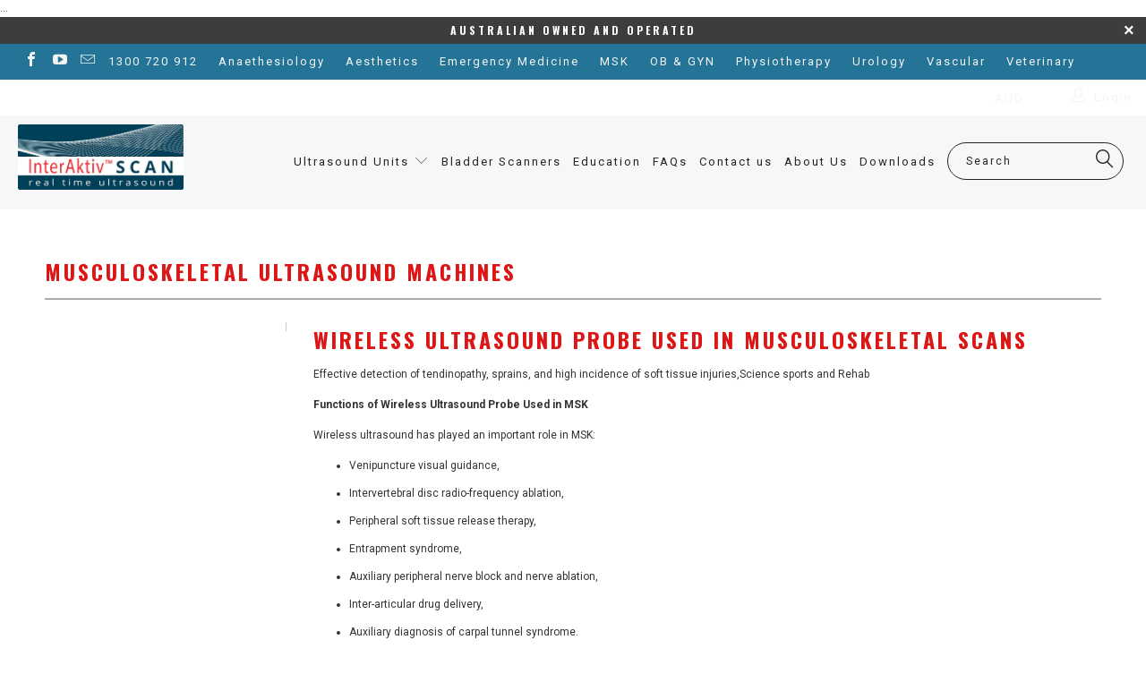

--- FILE ---
content_type: text/html; charset=utf-8
request_url: https://realtimeultrasound.com.au/collections/musculoskeletal-ultrasound-machines
body_size: 15388
content:


 <!DOCTYPE html> <!--[if lt IE 7 ]> <html class="ie ie6" lang="en"> <![endif]--> <!--[if IE 7 ]> <html class="ie ie7" lang="en"> <![endif]--> <!--[if IE 8 ]> <html class="ie ie8" lang="en"> <![endif]--> <!--[if IE 9 ]> <html class="ie ie9" lang="en"> <![endif]--> <!--[if (gte IE 10)|!(IE)]> <!--> <html lang="en"> <!-- <![endif]--> <head> <!-- If there are two or more <title>, delete all but one and change it as below --> <!-- Or if there are none or one, add/change it to this --> <head> <!-- Google Tag Manager --> <script>(function(w,d,s,l,i){w[l]=w[l]||[];w[l].push({'gtm.start':
new Date().getTime(),event:'gtm.js'});var f=d.getElementsByTagName(s)[0],
j=d.createElement(s),dl=l!='dataLayer'?'&l='+l:'';j.async=true;j.src=
'https://www.googletagmanager.com/gtm.js?id='+i+dl;f.parentNode.insertBefore(j,f);
})(window,document,'script','dataLayer','GTM-PZXV4HX');</script> <!-- End Google Tag Manager --> <!-- Global site tag (gtag.js) - Google Ads: 954828353 --> <script async src="https://www.googletagmanager.com/gtag/js?id=AW-954828353"></script> <script>
  window.dataLayer = window.dataLayer || [];
  function gtag(){dataLayer.push(arguments);}
  gtag('js', new Date());

  gtag('config', 'AW-954828353');</script> <title>Musculoskeletal Ultrasound Machines | Real Time Ultrasound</title>
        ...<meta property="og:image" content="https://cdn.shopify.com/s/files/1/2161/5097/collections/C10TX_2.jpg?v=1684383703" />
<meta property="og:image:secure_url" content="https://cdn.shopify.com/s/files/1/2161/5097/collections/C10TX_2.jpg?v=1684383703" />
<meta property="og:image:width" content="1000" />
<meta property="og:image:height" content="1000" />
<meta property="og:image:alt" content="Hand held ultrasound machines for musculoskeletal scanning" />
<link href="https://monorail-edge.shopifysvc.com" rel="dns-prefetch">
<script>(function(){if ("sendBeacon" in navigator && "performance" in window) {try {var session_token_from_headers = performance.getEntriesByType('navigation')[0].serverTiming.find(x => x.name == '_s').description;} catch {var session_token_from_headers = undefined;}var session_cookie_matches = document.cookie.match(/_shopify_s=([^;]*)/);var session_token_from_cookie = session_cookie_matches && session_cookie_matches.length === 2 ? session_cookie_matches[1] : "";var session_token = session_token_from_headers || session_token_from_cookie || "";function handle_abandonment_event(e) {var entries = performance.getEntries().filter(function(entry) {return /monorail-edge.shopifysvc.com/.test(entry.name);});if (!window.abandonment_tracked && entries.length === 0) {window.abandonment_tracked = true;var currentMs = Date.now();var navigation_start = performance.timing.navigationStart;var payload = {shop_id: 21615097,url: window.location.href,navigation_start,duration: currentMs - navigation_start,session_token,page_type: "collection"};window.navigator.sendBeacon("https://monorail-edge.shopifysvc.com/v1/produce", JSON.stringify({schema_id: "online_store_buyer_site_abandonment/1.1",payload: payload,metadata: {event_created_at_ms: currentMs,event_sent_at_ms: currentMs}}));}}window.addEventListener('pagehide', handle_abandonment_event);}}());</script>
<script id="web-pixels-manager-setup">(function e(e,d,r,n,o){if(void 0===o&&(o={}),!Boolean(null===(a=null===(i=window.Shopify)||void 0===i?void 0:i.analytics)||void 0===a?void 0:a.replayQueue)){var i,a;window.Shopify=window.Shopify||{};var t=window.Shopify;t.analytics=t.analytics||{};var s=t.analytics;s.replayQueue=[],s.publish=function(e,d,r){return s.replayQueue.push([e,d,r]),!0};try{self.performance.mark("wpm:start")}catch(e){}var l=function(){var e={modern:/Edge?\/(1{2}[4-9]|1[2-9]\d|[2-9]\d{2}|\d{4,})\.\d+(\.\d+|)|Firefox\/(1{2}[4-9]|1[2-9]\d|[2-9]\d{2}|\d{4,})\.\d+(\.\d+|)|Chrom(ium|e)\/(9{2}|\d{3,})\.\d+(\.\d+|)|(Maci|X1{2}).+ Version\/(15\.\d+|(1[6-9]|[2-9]\d|\d{3,})\.\d+)([,.]\d+|)( \(\w+\)|)( Mobile\/\w+|) Safari\/|Chrome.+OPR\/(9{2}|\d{3,})\.\d+\.\d+|(CPU[ +]OS|iPhone[ +]OS|CPU[ +]iPhone|CPU IPhone OS|CPU iPad OS)[ +]+(15[._]\d+|(1[6-9]|[2-9]\d|\d{3,})[._]\d+)([._]\d+|)|Android:?[ /-](13[3-9]|1[4-9]\d|[2-9]\d{2}|\d{4,})(\.\d+|)(\.\d+|)|Android.+Firefox\/(13[5-9]|1[4-9]\d|[2-9]\d{2}|\d{4,})\.\d+(\.\d+|)|Android.+Chrom(ium|e)\/(13[3-9]|1[4-9]\d|[2-9]\d{2}|\d{4,})\.\d+(\.\d+|)|SamsungBrowser\/([2-9]\d|\d{3,})\.\d+/,legacy:/Edge?\/(1[6-9]|[2-9]\d|\d{3,})\.\d+(\.\d+|)|Firefox\/(5[4-9]|[6-9]\d|\d{3,})\.\d+(\.\d+|)|Chrom(ium|e)\/(5[1-9]|[6-9]\d|\d{3,})\.\d+(\.\d+|)([\d.]+$|.*Safari\/(?![\d.]+ Edge\/[\d.]+$))|(Maci|X1{2}).+ Version\/(10\.\d+|(1[1-9]|[2-9]\d|\d{3,})\.\d+)([,.]\d+|)( \(\w+\)|)( Mobile\/\w+|) Safari\/|Chrome.+OPR\/(3[89]|[4-9]\d|\d{3,})\.\d+\.\d+|(CPU[ +]OS|iPhone[ +]OS|CPU[ +]iPhone|CPU IPhone OS|CPU iPad OS)[ +]+(10[._]\d+|(1[1-9]|[2-9]\d|\d{3,})[._]\d+)([._]\d+|)|Android:?[ /-](13[3-9]|1[4-9]\d|[2-9]\d{2}|\d{4,})(\.\d+|)(\.\d+|)|Mobile Safari.+OPR\/([89]\d|\d{3,})\.\d+\.\d+|Android.+Firefox\/(13[5-9]|1[4-9]\d|[2-9]\d{2}|\d{4,})\.\d+(\.\d+|)|Android.+Chrom(ium|e)\/(13[3-9]|1[4-9]\d|[2-9]\d{2}|\d{4,})\.\d+(\.\d+|)|Android.+(UC? ?Browser|UCWEB|U3)[ /]?(15\.([5-9]|\d{2,})|(1[6-9]|[2-9]\d|\d{3,})\.\d+)\.\d+|SamsungBrowser\/(5\.\d+|([6-9]|\d{2,})\.\d+)|Android.+MQ{2}Browser\/(14(\.(9|\d{2,})|)|(1[5-9]|[2-9]\d|\d{3,})(\.\d+|))(\.\d+|)|K[Aa][Ii]OS\/(3\.\d+|([4-9]|\d{2,})\.\d+)(\.\d+|)/},d=e.modern,r=e.legacy,n=navigator.userAgent;return n.match(d)?"modern":n.match(r)?"legacy":"unknown"}(),u="modern"===l?"modern":"legacy",c=(null!=n?n:{modern:"",legacy:""})[u],f=function(e){return[e.baseUrl,"/wpm","/b",e.hashVersion,"modern"===e.buildTarget?"m":"l",".js"].join("")}({baseUrl:d,hashVersion:r,buildTarget:u}),m=function(e){var d=e.version,r=e.bundleTarget,n=e.surface,o=e.pageUrl,i=e.monorailEndpoint;return{emit:function(e){var a=e.status,t=e.errorMsg,s=(new Date).getTime(),l=JSON.stringify({metadata:{event_sent_at_ms:s},events:[{schema_id:"web_pixels_manager_load/3.1",payload:{version:d,bundle_target:r,page_url:o,status:a,surface:n,error_msg:t},metadata:{event_created_at_ms:s}}]});if(!i)return console&&console.warn&&console.warn("[Web Pixels Manager] No Monorail endpoint provided, skipping logging."),!1;try{return self.navigator.sendBeacon.bind(self.navigator)(i,l)}catch(e){}var u=new XMLHttpRequest;try{return u.open("POST",i,!0),u.setRequestHeader("Content-Type","text/plain"),u.send(l),!0}catch(e){return console&&console.warn&&console.warn("[Web Pixels Manager] Got an unhandled error while logging to Monorail."),!1}}}}({version:r,bundleTarget:l,surface:e.surface,pageUrl:self.location.href,monorailEndpoint:e.monorailEndpoint});try{o.browserTarget=l,function(e){var d=e.src,r=e.async,n=void 0===r||r,o=e.onload,i=e.onerror,a=e.sri,t=e.scriptDataAttributes,s=void 0===t?{}:t,l=document.createElement("script"),u=document.querySelector("head"),c=document.querySelector("body");if(l.async=n,l.src=d,a&&(l.integrity=a,l.crossOrigin="anonymous"),s)for(var f in s)if(Object.prototype.hasOwnProperty.call(s,f))try{l.dataset[f]=s[f]}catch(e){}if(o&&l.addEventListener("load",o),i&&l.addEventListener("error",i),u)u.appendChild(l);else{if(!c)throw new Error("Did not find a head or body element to append the script");c.appendChild(l)}}({src:f,async:!0,onload:function(){if(!function(){var e,d;return Boolean(null===(d=null===(e=window.Shopify)||void 0===e?void 0:e.analytics)||void 0===d?void 0:d.initialized)}()){var d=window.webPixelsManager.init(e)||void 0;if(d){var r=window.Shopify.analytics;r.replayQueue.forEach((function(e){var r=e[0],n=e[1],o=e[2];d.publishCustomEvent(r,n,o)})),r.replayQueue=[],r.publish=d.publishCustomEvent,r.visitor=d.visitor,r.initialized=!0}}},onerror:function(){return m.emit({status:"failed",errorMsg:"".concat(f," has failed to load")})},sri:function(e){var d=/^sha384-[A-Za-z0-9+/=]+$/;return"string"==typeof e&&d.test(e)}(c)?c:"",scriptDataAttributes:o}),m.emit({status:"loading"})}catch(e){m.emit({status:"failed",errorMsg:(null==e?void 0:e.message)||"Unknown error"})}}})({shopId: 21615097,storefrontBaseUrl: "https://realtimeultrasound.com.au",extensionsBaseUrl: "https://extensions.shopifycdn.com/cdn/shopifycloud/web-pixels-manager",monorailEndpoint: "https://monorail-edge.shopifysvc.com/unstable/produce_batch",surface: "storefront-renderer",enabledBetaFlags: ["2dca8a86"],webPixelsConfigList: [{"id":"497319987","configuration":"{\"config\":\"{\\\"pixel_id\\\":\\\"G-HNP0KQSBDP\\\",\\\"gtag_events\\\":[{\\\"type\\\":\\\"begin_checkout\\\",\\\"action_label\\\":\\\"G-HNP0KQSBDP\\\"},{\\\"type\\\":\\\"search\\\",\\\"action_label\\\":\\\"G-HNP0KQSBDP\\\"},{\\\"type\\\":\\\"view_item\\\",\\\"action_label\\\":\\\"G-HNP0KQSBDP\\\"},{\\\"type\\\":\\\"purchase\\\",\\\"action_label\\\":\\\"G-HNP0KQSBDP\\\"},{\\\"type\\\":\\\"page_view\\\",\\\"action_label\\\":\\\"G-HNP0KQSBDP\\\"},{\\\"type\\\":\\\"add_payment_info\\\",\\\"action_label\\\":\\\"G-HNP0KQSBDP\\\"},{\\\"type\\\":\\\"add_to_cart\\\",\\\"action_label\\\":\\\"G-HNP0KQSBDP\\\"}],\\\"enable_monitoring_mode\\\":false}\"}","eventPayloadVersion":"v1","runtimeContext":"OPEN","scriptVersion":"b2a88bafab3e21179ed38636efcd8a93","type":"APP","apiClientId":1780363,"privacyPurposes":[],"dataSharingAdjustments":{"protectedCustomerApprovalScopes":["read_customer_address","read_customer_email","read_customer_name","read_customer_personal_data","read_customer_phone"]}},{"id":"72122419","eventPayloadVersion":"v1","runtimeContext":"LAX","scriptVersion":"1","type":"CUSTOM","privacyPurposes":["ANALYTICS"],"name":"Google Analytics tag (migrated)"},{"id":"shopify-app-pixel","configuration":"{}","eventPayloadVersion":"v1","runtimeContext":"STRICT","scriptVersion":"0450","apiClientId":"shopify-pixel","type":"APP","privacyPurposes":["ANALYTICS","MARKETING"]},{"id":"shopify-custom-pixel","eventPayloadVersion":"v1","runtimeContext":"LAX","scriptVersion":"0450","apiClientId":"shopify-pixel","type":"CUSTOM","privacyPurposes":["ANALYTICS","MARKETING"]}],isMerchantRequest: false,initData: {"shop":{"name":"Real Time Ultrasound","paymentSettings":{"currencyCode":"AUD"},"myshopifyDomain":"realtimeultrasound.myshopify.com","countryCode":"AU","storefrontUrl":"https:\/\/realtimeultrasound.com.au"},"customer":null,"cart":null,"checkout":null,"productVariants":[],"purchasingCompany":null},},"https://realtimeultrasound.com.au/cdn","fcfee988w5aeb613cpc8e4bc33m6693e112",{"modern":"","legacy":""},{"shopId":"21615097","storefrontBaseUrl":"https:\/\/realtimeultrasound.com.au","extensionBaseUrl":"https:\/\/extensions.shopifycdn.com\/cdn\/shopifycloud\/web-pixels-manager","surface":"storefront-renderer","enabledBetaFlags":"[\"2dca8a86\"]","isMerchantRequest":"false","hashVersion":"fcfee988w5aeb613cpc8e4bc33m6693e112","publish":"custom","events":"[[\"page_viewed\",{}],[\"collection_viewed\",{\"collection\":{\"id\":\"436018773\",\"title\":\"Musculoskeletal Ultrasound Machines\",\"productVariants\":[]}}]]"});</script><script>
  window.ShopifyAnalytics = window.ShopifyAnalytics || {};
  window.ShopifyAnalytics.meta = window.ShopifyAnalytics.meta || {};
  window.ShopifyAnalytics.meta.currency = 'AUD';
  var meta = {"products":[],"page":{"pageType":"collection","resourceType":"collection","resourceId":436018773,"requestId":"ba8999d4-e8c4-4e75-a313-68305a29424a-1769296336"}};
  for (var attr in meta) {
    window.ShopifyAnalytics.meta[attr] = meta[attr];
  }
</script>
<script class="analytics">
  (function () {
    var customDocumentWrite = function(content) {
      var jquery = null;

      if (window.jQuery) {
        jquery = window.jQuery;
      } else if (window.Checkout && window.Checkout.$) {
        jquery = window.Checkout.$;
      }

      if (jquery) {
        jquery('body').append(content);
      }
    };

    var hasLoggedConversion = function(token) {
      if (token) {
        return document.cookie.indexOf('loggedConversion=' + token) !== -1;
      }
      return false;
    }

    var setCookieIfConversion = function(token) {
      if (token) {
        var twoMonthsFromNow = new Date(Date.now());
        twoMonthsFromNow.setMonth(twoMonthsFromNow.getMonth() + 2);

        document.cookie = 'loggedConversion=' + token + '; expires=' + twoMonthsFromNow;
      }
    }

    var trekkie = window.ShopifyAnalytics.lib = window.trekkie = window.trekkie || [];
    if (trekkie.integrations) {
      return;
    }
    trekkie.methods = [
      'identify',
      'page',
      'ready',
      'track',
      'trackForm',
      'trackLink'
    ];
    trekkie.factory = function(method) {
      return function() {
        var args = Array.prototype.slice.call(arguments);
        args.unshift(method);
        trekkie.push(args);
        return trekkie;
      };
    };
    for (var i = 0; i < trekkie.methods.length; i++) {
      var key = trekkie.methods[i];
      trekkie[key] = trekkie.factory(key);
    }
    trekkie.load = function(config) {
      trekkie.config = config || {};
      trekkie.config.initialDocumentCookie = document.cookie;
      var first = document.getElementsByTagName('script')[0];
      var script = document.createElement('script');
      script.type = 'text/javascript';
      script.onerror = function(e) {
        var scriptFallback = document.createElement('script');
        scriptFallback.type = 'text/javascript';
        scriptFallback.onerror = function(error) {
                var Monorail = {
      produce: function produce(monorailDomain, schemaId, payload) {
        var currentMs = new Date().getTime();
        var event = {
          schema_id: schemaId,
          payload: payload,
          metadata: {
            event_created_at_ms: currentMs,
            event_sent_at_ms: currentMs
          }
        };
        return Monorail.sendRequest("https://" + monorailDomain + "/v1/produce", JSON.stringify(event));
      },
      sendRequest: function sendRequest(endpointUrl, payload) {
        // Try the sendBeacon API
        if (window && window.navigator && typeof window.navigator.sendBeacon === 'function' && typeof window.Blob === 'function' && !Monorail.isIos12()) {
          var blobData = new window.Blob([payload], {
            type: 'text/plain'
          });

          if (window.navigator.sendBeacon(endpointUrl, blobData)) {
            return true;
          } // sendBeacon was not successful

        } // XHR beacon

        var xhr = new XMLHttpRequest();

        try {
          xhr.open('POST', endpointUrl);
          xhr.setRequestHeader('Content-Type', 'text/plain');
          xhr.send(payload);
        } catch (e) {
          console.log(e);
        }

        return false;
      },
      isIos12: function isIos12() {
        return window.navigator.userAgent.lastIndexOf('iPhone; CPU iPhone OS 12_') !== -1 || window.navigator.userAgent.lastIndexOf('iPad; CPU OS 12_') !== -1;
      }
    };
    Monorail.produce('monorail-edge.shopifysvc.com',
      'trekkie_storefront_load_errors/1.1',
      {shop_id: 21615097,
      theme_id: 179598613,
      app_name: "storefront",
      context_url: window.location.href,
      source_url: "//realtimeultrasound.com.au/cdn/s/trekkie.storefront.8d95595f799fbf7e1d32231b9a28fd43b70c67d3.min.js"});

        };
        scriptFallback.async = true;
        scriptFallback.src = '//realtimeultrasound.com.au/cdn/s/trekkie.storefront.8d95595f799fbf7e1d32231b9a28fd43b70c67d3.min.js';
        first.parentNode.insertBefore(scriptFallback, first);
      };
      script.async = true;
      script.src = '//realtimeultrasound.com.au/cdn/s/trekkie.storefront.8d95595f799fbf7e1d32231b9a28fd43b70c67d3.min.js';
      first.parentNode.insertBefore(script, first);
    };
    trekkie.load(
      {"Trekkie":{"appName":"storefront","development":false,"defaultAttributes":{"shopId":21615097,"isMerchantRequest":null,"themeId":179598613,"themeCityHash":"10712826242895825319","contentLanguage":"en","currency":"AUD","eventMetadataId":"ec1a9d07-f903-48dd-9cd2-a77fb89c0c85"},"isServerSideCookieWritingEnabled":true,"monorailRegion":"shop_domain","enabledBetaFlags":["65f19447"]},"Session Attribution":{},"S2S":{"facebookCapiEnabled":false,"source":"trekkie-storefront-renderer","apiClientId":580111}}
    );

    var loaded = false;
    trekkie.ready(function() {
      if (loaded) return;
      loaded = true;

      window.ShopifyAnalytics.lib = window.trekkie;

      var originalDocumentWrite = document.write;
      document.write = customDocumentWrite;
      try { window.ShopifyAnalytics.merchantGoogleAnalytics.call(this); } catch(error) {};
      document.write = originalDocumentWrite;

      window.ShopifyAnalytics.lib.page(null,{"pageType":"collection","resourceType":"collection","resourceId":436018773,"requestId":"ba8999d4-e8c4-4e75-a313-68305a29424a-1769296336","shopifyEmitted":true});

      var match = window.location.pathname.match(/checkouts\/(.+)\/(thank_you|post_purchase)/)
      var token = match? match[1]: undefined;
      if (!hasLoggedConversion(token)) {
        setCookieIfConversion(token);
        window.ShopifyAnalytics.lib.track("Viewed Product Category",{"currency":"AUD","category":"Collection: musculoskeletal-ultrasound-machines","collectionName":"musculoskeletal-ultrasound-machines","collectionId":436018773,"nonInteraction":true},undefined,undefined,{"shopifyEmitted":true});
      }
    });


        var eventsListenerScript = document.createElement('script');
        eventsListenerScript.async = true;
        eventsListenerScript.src = "//realtimeultrasound.com.au/cdn/shopifycloud/storefront/assets/shop_events_listener-3da45d37.js";
        document.getElementsByTagName('head')[0].appendChild(eventsListenerScript);

})();</script>
  <script>
  if (!window.ga || (window.ga && typeof window.ga !== 'function')) {
    window.ga = function ga() {
      (window.ga.q = window.ga.q || []).push(arguments);
      if (window.Shopify && window.Shopify.analytics && typeof window.Shopify.analytics.publish === 'function') {
        window.Shopify.analytics.publish("ga_stub_called", {}, {sendTo: "google_osp_migration"});
      }
      console.error("Shopify's Google Analytics stub called with:", Array.from(arguments), "\nSee https://help.shopify.com/manual/promoting-marketing/pixels/pixel-migration#google for more information.");
    };
    if (window.Shopify && window.Shopify.analytics && typeof window.Shopify.analytics.publish === 'function') {
      window.Shopify.analytics.publish("ga_stub_initialized", {}, {sendTo: "google_osp_migration"});
    }
  }
</script>
<script
  defer
  src="https://realtimeultrasound.com.au/cdn/shopifycloud/perf-kit/shopify-perf-kit-3.0.4.min.js"
  data-application="storefront-renderer"
  data-shop-id="21615097"
  data-render-region="gcp-us-east1"
  data-page-type="collection"
  data-theme-instance-id="179598613"
  data-theme-name=""
  data-theme-version=""
  data-monorail-region="shop_domain"
  data-resource-timing-sampling-rate="10"
  data-shs="true"
  data-shs-beacon="true"
  data-shs-export-with-fetch="true"
  data-shs-logs-sample-rate="1"
  data-shs-beacon-endpoint="https://realtimeultrasound.com.au/api/collect"
></script>
</head> <!-- Don't include the head tags, the comments or the dots (...) --> <meta charset="utf-8"> <meta http-equiv="cleartype" content="on"> <meta name="robots" content="index,follow"> <meta name="google-site-verification" content="0y6O3ImcOWM9oj9BvxvWp4ubJKh-drK4fwOgE6-wqug" /> <!-- Custom Fonts --> <link href="//fonts.googleapis.com/css?family=.|Oswald:light,normal,bold|Oswald:light,normal,bold|Roboto:light,normal,bold|Roboto:light,normal,bold|Roboto:light,normal,bold" rel="stylesheet" type="text/css" /> <!-- Stylesheets for Turbo 1.1.1 --> <link href="//realtimeultrasound.com.au/cdn/shop/t/4/assets/styles.scss.css?v=148519901072022097651723169837" rel="stylesheet" type="text/css" media="all" /> <title>Musculoskeletal Ultrasound Machines - Real Time Ultrasound</title> <meta name="description" content="Wireless Ultrasound Probe Used in Musculoskeletal Scans Effective detection of tendinopathy, sprains, and high incidence of soft tissue injuries,Science sports and Rehab Functions of Wireless Ultrasound Probe Used in MSK Wireless ultrasound has played an important role in MSK: Venipuncture visual guidance, Intervertebr" /> <meta name="author" content="Real Time Ultrasound"> <meta property="og:url" content="https://realtimeultrasound.com.au/collections/musculoskeletal-ultrasound-machines"> <meta property="og:site_name" content="Real Time Ultrasound"> <meta property="og:type" content="product.group"> <meta property="og:title" content="Musculoskeletal Ultrasound Machines"> <meta property="og:description" content="Wireless Ultrasound Probe Used in Musculoskeletal Scans Effective detection of tendinopathy, sprains, and high incidence of soft tissue injuries,Science sports and Rehab Functions of Wireless Ultrasound Probe Used in MSK Wireless ultrasound has played an important role in MSK: Venipuncture visual guidance, Intervertebr"> <meta name="twitter:card" content="summary"> <!-- Mobile Specific Metas --> <meta name="HandheldFriendly" content="True"> <meta name="MobileOptimized" content="320"> <meta name="viewport" content="width=device-width,initial-scale=1"> <meta name="theme-color" content="#ffffff"> <!-- echic added meta tag code --> <meta name="google-site-verification" content="WGJWjeeARf0MyfSXCxzUsTQkpKKH514TtUEysoBZoxw" /> <link rel="shortcut icon" type="image/x-icon" href="//realtimeultrasound.com.au/cdn/shop/t/4/assets/favicon.png?v=161643429408858738721501720308"> <link rel="canonical" href="https://realtimeultrasound.com.au/collections/musculoskeletal-ultrasound-machines" /> <script>window.performance && window.performance.mark && window.performance.mark('shopify.content_for_header.start');</script> <meta id="shopify-digital-wallet" name="shopify-digital-wallet" content="/21615097/digital_wallets/dialog"> <meta name="shopify-checkout-api-token" content="3331ab1366b80373d3c869c2a97a6875"> <link rel="alternate" type="application/atom+xml" title="Feed" href="/collections/musculoskeletal-ultrasound-machines.atom" /> <link rel="alternate" type="application/json+oembed" href="https://realtimeultrasound.com.au/collections/musculoskeletal-ultrasound-machines.oembed"> <script async="async" src="/checkouts/internal/preloads.js?locale=en-AU"></script> <link rel="preconnect" href="https://shop.app" crossorigin="anonymous"> <script async="async" src="https://shop.app/checkouts/internal/preloads.js?locale=en-AU&shop_id=21615097" crossorigin="anonymous"></script> <script id="apple-pay-shop-capabilities" type="application/json">{"shopId":21615097,"countryCode":"AU","currencyCode":"AUD","merchantCapabilities":["supports3DS"],"merchantId":"gid:\/\/shopify\/Shop\/21615097","merchantName":"Real Time Ultrasound","requiredBillingContactFields":["postalAddress","email","phone"],"requiredShippingContactFields":["postalAddress","email","phone"],"shippingType":"shipping","supportedNetworks":["visa","masterCard","amex","jcb"],"total":{"type":"pending","label":"Real Time Ultrasound","amount":"1.00"},"shopifyPaymentsEnabled":true,"supportsSubscriptions":true}</script> <script id="shopify-features" type="application/json">{"accessToken":"3331ab1366b80373d3c869c2a97a6875","betas":["rich-media-storefront-analytics"],"domain":"realtimeultrasound.com.au","predictiveSearch":true,"shopId":21615097,"locale":"en"}</script> <script>var Shopify = Shopify || {};
Shopify.shop = "realtimeultrasound.myshopify.com";
Shopify.locale = "en";
Shopify.currency = {"active":"AUD","rate":"1.0"};
Shopify.country = "AU";
Shopify.theme = {"name":"eChic Real Time Interaktiv Turbo 18July2017 PROD","id":179598613,"schema_name":null,"schema_version":null,"theme_store_id":null,"role":"main"};
Shopify.theme.handle = "null";
Shopify.theme.style = {"id":null,"handle":null};
Shopify.cdnHost = "realtimeultrasound.com.au/cdn";
Shopify.routes = Shopify.routes || {};
Shopify.routes.root = "/";</script> <script type="module">!function(o){(o.Shopify=o.Shopify||{}).modules=!0}(window);</script> <script>!function(o){function n(){var o=[];function n(){o.push(Array.prototype.slice.apply(arguments))}return n.q=o,n}var t=o.Shopify=o.Shopify||{};t.loadFeatures=n(),t.autoloadFeatures=n()}(window);</script> <script>
  window.ShopifyPay = window.ShopifyPay || {};
  window.ShopifyPay.apiHost = "shop.app\/pay";
  window.ShopifyPay.redirectState = null;</script> <script id="shop-js-analytics" type="application/json">{"pageType":"collection"}</script> <script defer="defer" async type="module" src="//realtimeultrasound.com.au/cdn/shopifycloud/shop-js/modules/v2/client.init-shop-cart-sync_BT-GjEfc.en.esm.js"></script> <script defer="defer" async type="module" src="//realtimeultrasound.com.au/cdn/shopifycloud/shop-js/modules/v2/chunk.common_D58fp_Oc.esm.js"></script> <script defer="defer" async type="module" src="//realtimeultrasound.com.au/cdn/shopifycloud/shop-js/modules/v2/chunk.modal_xMitdFEc.esm.js"></script> <script type="module">
  await import("//realtimeultrasound.com.au/cdn/shopifycloud/shop-js/modules/v2/client.init-shop-cart-sync_BT-GjEfc.en.esm.js");
await import("//realtimeultrasound.com.au/cdn/shopifycloud/shop-js/modules/v2/chunk.common_D58fp_Oc.esm.js");
await import("//realtimeultrasound.com.au/cdn/shopifycloud/shop-js/modules/v2/chunk.modal_xMitdFEc.esm.js");

  window.Shopify.SignInWithShop?.initShopCartSync?.({"fedCMEnabled":true,"windoidEnabled":true});</script> <script>
  window.Shopify = window.Shopify || {};
  if (!window.Shopify.featureAssets) window.Shopify.featureAssets = {};
  window.Shopify.featureAssets['shop-js'] = {"shop-cart-sync":["modules/v2/client.shop-cart-sync_DZOKe7Ll.en.esm.js","modules/v2/chunk.common_D58fp_Oc.esm.js","modules/v2/chunk.modal_xMitdFEc.esm.js"],"init-fed-cm":["modules/v2/client.init-fed-cm_B6oLuCjv.en.esm.js","modules/v2/chunk.common_D58fp_Oc.esm.js","modules/v2/chunk.modal_xMitdFEc.esm.js"],"shop-cash-offers":["modules/v2/client.shop-cash-offers_D2sdYoxE.en.esm.js","modules/v2/chunk.common_D58fp_Oc.esm.js","modules/v2/chunk.modal_xMitdFEc.esm.js"],"shop-login-button":["modules/v2/client.shop-login-button_QeVjl5Y3.en.esm.js","modules/v2/chunk.common_D58fp_Oc.esm.js","modules/v2/chunk.modal_xMitdFEc.esm.js"],"pay-button":["modules/v2/client.pay-button_DXTOsIq6.en.esm.js","modules/v2/chunk.common_D58fp_Oc.esm.js","modules/v2/chunk.modal_xMitdFEc.esm.js"],"shop-button":["modules/v2/client.shop-button_DQZHx9pm.en.esm.js","modules/v2/chunk.common_D58fp_Oc.esm.js","modules/v2/chunk.modal_xMitdFEc.esm.js"],"avatar":["modules/v2/client.avatar_BTnouDA3.en.esm.js"],"init-windoid":["modules/v2/client.init-windoid_CR1B-cfM.en.esm.js","modules/v2/chunk.common_D58fp_Oc.esm.js","modules/v2/chunk.modal_xMitdFEc.esm.js"],"init-shop-for-new-customer-accounts":["modules/v2/client.init-shop-for-new-customer-accounts_C_vY_xzh.en.esm.js","modules/v2/client.shop-login-button_QeVjl5Y3.en.esm.js","modules/v2/chunk.common_D58fp_Oc.esm.js","modules/v2/chunk.modal_xMitdFEc.esm.js"],"init-shop-email-lookup-coordinator":["modules/v2/client.init-shop-email-lookup-coordinator_BI7n9ZSv.en.esm.js","modules/v2/chunk.common_D58fp_Oc.esm.js","modules/v2/chunk.modal_xMitdFEc.esm.js"],"init-shop-cart-sync":["modules/v2/client.init-shop-cart-sync_BT-GjEfc.en.esm.js","modules/v2/chunk.common_D58fp_Oc.esm.js","modules/v2/chunk.modal_xMitdFEc.esm.js"],"shop-toast-manager":["modules/v2/client.shop-toast-manager_DiYdP3xc.en.esm.js","modules/v2/chunk.common_D58fp_Oc.esm.js","modules/v2/chunk.modal_xMitdFEc.esm.js"],"init-customer-accounts":["modules/v2/client.init-customer-accounts_D9ZNqS-Q.en.esm.js","modules/v2/client.shop-login-button_QeVjl5Y3.en.esm.js","modules/v2/chunk.common_D58fp_Oc.esm.js","modules/v2/chunk.modal_xMitdFEc.esm.js"],"init-customer-accounts-sign-up":["modules/v2/client.init-customer-accounts-sign-up_iGw4briv.en.esm.js","modules/v2/client.shop-login-button_QeVjl5Y3.en.esm.js","modules/v2/chunk.common_D58fp_Oc.esm.js","modules/v2/chunk.modal_xMitdFEc.esm.js"],"shop-follow-button":["modules/v2/client.shop-follow-button_CqMgW2wH.en.esm.js","modules/v2/chunk.common_D58fp_Oc.esm.js","modules/v2/chunk.modal_xMitdFEc.esm.js"],"checkout-modal":["modules/v2/client.checkout-modal_xHeaAweL.en.esm.js","modules/v2/chunk.common_D58fp_Oc.esm.js","modules/v2/chunk.modal_xMitdFEc.esm.js"],"shop-login":["modules/v2/client.shop-login_D91U-Q7h.en.esm.js","modules/v2/chunk.common_D58fp_Oc.esm.js","modules/v2/chunk.modal_xMitdFEc.esm.js"],"lead-capture":["modules/v2/client.lead-capture_BJmE1dJe.en.esm.js","modules/v2/chunk.common_D58fp_Oc.esm.js","modules/v2/chunk.modal_xMitdFEc.esm.js"],"payment-terms":["modules/v2/client.payment-terms_Ci9AEqFq.en.esm.js","modules/v2/chunk.common_D58fp_Oc.esm.js","modules/v2/chunk.modal_xMitdFEc.esm.js"]};</script> <script id="__st">var __st={"a":21615097,"offset":39600,"reqid":"ba8999d4-e8c4-4e75-a313-68305a29424a-1769296336","pageurl":"realtimeultrasound.com.au\/collections\/musculoskeletal-ultrasound-machines","u":"20a1069b8cf5","p":"collection","rtyp":"collection","rid":436018773};</script> <script>window.ShopifyPaypalV4VisibilityTracking = true;</script> <script id="captcha-bootstrap">!function(){'use strict';const t='contact',e='account',n='new_comment',o=[[t,t],['blogs',n],['comments',n],[t,'customer']],c=[[e,'customer_login'],[e,'guest_login'],[e,'recover_customer_password'],[e,'create_customer']],r=t=>t.map((([t,e])=>`form[action*='/${t}']:not([data-nocaptcha='true']) input[name='form_type'][value='${e}']`)).join(','),a=t=>()=>t?[...document.querySelectorAll(t)].map((t=>t.form)):[];function s(){const t=[...o],e=r(t);return a(e)}const i='password',u='form_key',d=['recaptcha-v3-token','g-recaptcha-response','h-captcha-response',i],f=()=>{try{return window.sessionStorage}catch{return}},m='__shopify_v',_=t=>t.elements[u];function p(t,e,n=!1){try{const o=window.sessionStorage,c=JSON.parse(o.getItem(e)),{data:r}=function(t){const{data:e,action:n}=t;return t[m]||n?{data:e,action:n}:{data:t,action:n}}(c);for(const[e,n]of Object.entries(r))t.elements[e]&&(t.elements[e].value=n);n&&o.removeItem(e)}catch(o){console.error('form repopulation failed',{error:o})}}const l='form_type',E='cptcha';function T(t){t.dataset[E]=!0}const w=window,h=w.document,L='Shopify',v='ce_forms',y='captcha';let A=!1;((t,e)=>{const n=(g='f06e6c50-85a8-45c8-87d0-21a2b65856fe',I='https://cdn.shopify.com/shopifycloud/storefront-forms-hcaptcha/ce_storefront_forms_captcha_hcaptcha.v1.5.2.iife.js',D={infoText:'Protected by hCaptcha',privacyText:'Privacy',termsText:'Terms'},(t,e,n)=>{const o=w[L][v],c=o.bindForm;if(c)return c(t,g,e,D).then(n);var r;o.q.push([[t,g,e,D],n]),r=I,A||(h.body.append(Object.assign(h.createElement('script'),{id:'captcha-provider',async:!0,src:r})),A=!0)});var g,I,D;w[L]=w[L]||{},w[L][v]=w[L][v]||{},w[L][v].q=[],w[L][y]=w[L][y]||{},w[L][y].protect=function(t,e){n(t,void 0,e),T(t)},Object.freeze(w[L][y]),function(t,e,n,w,h,L){const[v,y,A,g]=function(t,e,n){const i=e?o:[],u=t?c:[],d=[...i,...u],f=r(d),m=r(i),_=r(d.filter((([t,e])=>n.includes(e))));return[a(f),a(m),a(_),s()]}(w,h,L),I=t=>{const e=t.target;return e instanceof HTMLFormElement?e:e&&e.form},D=t=>v().includes(t);t.addEventListener('submit',(t=>{const e=I(t);if(!e)return;const n=D(e)&&!e.dataset.hcaptchaBound&&!e.dataset.recaptchaBound,o=_(e),c=g().includes(e)&&(!o||!o.value);(n||c)&&t.preventDefault(),c&&!n&&(function(t){try{if(!f())return;!function(t){const e=f();if(!e)return;const n=_(t);if(!n)return;const o=n.value;o&&e.removeItem(o)}(t);const e=Array.from(Array(32),(()=>Math.random().toString(36)[2])).join('');!function(t,e){_(t)||t.append(Object.assign(document.createElement('input'),{type:'hidden',name:u})),t.elements[u].value=e}(t,e),function(t,e){const n=f();if(!n)return;const o=[...t.querySelectorAll(`input[type='${i}']`)].map((({name:t})=>t)),c=[...d,...o],r={};for(const[a,s]of new FormData(t).entries())c.includes(a)||(r[a]=s);n.setItem(e,JSON.stringify({[m]:1,action:t.action,data:r}))}(t,e)}catch(e){console.error('failed to persist form',e)}}(e),e.submit())}));const S=(t,e)=>{t&&!t.dataset[E]&&(n(t,e.some((e=>e===t))),T(t))};for(const o of['focusin','change'])t.addEventListener(o,(t=>{const e=I(t);D(e)&&S(e,y())}));const B=e.get('form_key'),M=e.get(l),P=B&&M;t.addEventListener('DOMContentLoaded',(()=>{const t=y();if(P)for(const e of t)e.elements[l].value===M&&p(e,B);[...new Set([...A(),...v().filter((t=>'true'===t.dataset.shopifyCaptcha))])].forEach((e=>S(e,t)))}))}(h,new URLSearchParams(w.location.search),n,t,e,['guest_login'])})(!0,!0)}();</script> <script integrity="sha256-4kQ18oKyAcykRKYeNunJcIwy7WH5gtpwJnB7kiuLZ1E=" data-source-attribution="shopify.loadfeatures" defer="defer" src="//realtimeultrasound.com.au/cdn/shopifycloud/storefront/assets/storefront/load_feature-a0a9edcb.js" crossorigin="anonymous"></script> <script crossorigin="anonymous" defer="defer" src="//realtimeultrasound.com.au/cdn/shopifycloud/storefront/assets/shopify_pay/storefront-65b4c6d7.js?v=20250812"></script> <script data-source-attribution="shopify.dynamic_checkout.dynamic.init">var Shopify=Shopify||{};Shopify.PaymentButton=Shopify.PaymentButton||{isStorefrontPortableWallets:!0,init:function(){window.Shopify.PaymentButton.init=function(){};var t=document.createElement("script");t.src="https://realtimeultrasound.com.au/cdn/shopifycloud/portable-wallets/latest/portable-wallets.en.js",t.type="module",document.head.appendChild(t)}};</script> <script data-source-attribution="shopify.dynamic_checkout.buyer_consent">
  function portableWalletsHideBuyerConsent(e){var t=document.getElementById("shopify-buyer-consent"),n=document.getElementById("shopify-subscription-policy-button");t&&n&&(t.classList.add("hidden"),t.setAttribute("aria-hidden","true"),n.removeEventListener("click",e))}function portableWalletsShowBuyerConsent(e){var t=document.getElementById("shopify-buyer-consent"),n=document.getElementById("shopify-subscription-policy-button");t&&n&&(t.classList.remove("hidden"),t.removeAttribute("aria-hidden"),n.addEventListener("click",e))}window.Shopify?.PaymentButton&&(window.Shopify.PaymentButton.hideBuyerConsent=portableWalletsHideBuyerConsent,window.Shopify.PaymentButton.showBuyerConsent=portableWalletsShowBuyerConsent);</script> <script data-source-attribution="shopify.dynamic_checkout.cart.bootstrap">document.addEventListener("DOMContentLoaded",(function(){function t(){return document.querySelector("shopify-accelerated-checkout-cart, shopify-accelerated-checkout")}if(t())Shopify.PaymentButton.init();else{new MutationObserver((function(e,n){t()&&(Shopify.PaymentButton.init(),n.disconnect())})).observe(document.body,{childList:!0,subtree:!0})}}));</script> <link id="shopify-accelerated-checkout-styles" rel="stylesheet" media="screen" href="https://realtimeultrasound.com.au/cdn/shopifycloud/portable-wallets/latest/accelerated-checkout-backwards-compat.css" crossorigin="anonymous">
<style id="shopify-accelerated-checkout-cart">
        #shopify-buyer-consent {
  margin-top: 1em;
  display: inline-block;
  width: 100%;
}

#shopify-buyer-consent.hidden {
  display: none;
}

#shopify-subscription-policy-button {
  background: none;
  border: none;
  padding: 0;
  text-decoration: underline;
  font-size: inherit;
  cursor: pointer;
}

#shopify-subscription-policy-button::before {
  box-shadow: none;
}

      </style>

 <script>window.performance && window.performance.mark && window.performance.mark('shopify.content_for_header.end');</script> <link href="//realtimeultrasound.com.au/cdn/shop/t/4/assets/jquery.css?v=124044783033957138351500354085" rel="stylesheet" type="text/css" media="all" /> <link rel="stylesheet" href="//code.jquery.com/ui/1.12.1/themes/base/jquery-ui.css"> <!--24/2/2017 eChic added pinterest functionality --> <script type="text/javascript" src="https://assets.pinterest.com/js/pinit.js"
          data-pin-hover="true"      ></script> <!-- 21/3/2017 echic added inclusinon --> <script>
      var lo0 =  window.location.href;

      substring = "https://stickywicky.co.nz/";   
      if (       lo0 == substring    ) 
      {
        window.location.replace("https://stickywicky.com.au/pages/stockists-new-zealand");
      } 

      substring = "https://www.stickywicky.co.nz/";   
      if (       lo0 == substring    ) 
      {
        window.location.replace("https://stickywicky.com.au/pages/stockists-new-zealand");
      } 


      substring = "https://stickywicky.co.za/";   
      if (       lo0 == substring    ) 
      {
        window.location.replace("https://stickywicky.com.au/pages/stockists-south-africa");
      } 

      substring = "https://www.stickywicky.co.za/";   
      if (       lo0 == substring    ) 
      {
        window.location.replace("https://stickywicky.com.au/pages/stockists-south-africa");
      } 


      substring = "https://www.stickywicky.co.uk/";   
      if (       lo0 == substring    ) 
      {
        window.location.replace("https://stickywicky.com.au/pages/stockists-uk");
      } 


      substring = "https://stickywicky.co.uk/";   
      if (       lo0 == substring    ) 
      {
        window.location.replace("https://stickywicky.com.au/pages/stockists-uk");
      } 

      substring = "https://stickywicky.co.in/";   
      if (       lo0 == substring    ) 
      {
        window.location.replace("https://stickywicky.com.au/pages/india");
      } 

      substring = "https://www.stickywicky.co.in/";   
      if (       lo0 == substring    ) 
      {
        window.location.replace("https://stickywicky.com.au/pages/india");
      }</script> <!-- Global site tag (gtag.js) - Google Ads: 954828353 --> <script async src="https://www.googletagmanager.com/gtag/js?id=AW-954828353"></script> <script>
  window.dataLayer = window.dataLayer || [];
  function gtag(){dataLayer.push(arguments);}
  gtag('js', new Date());

  gtag('config', 'AW-954828353');</script> <script>
  window.addEventListener('load', function() {
    if (jQuery('[class="quote"]:contains(get back to you as soon as possible.)').is(':visible') && window.location.pathname == "/pages/contact-us") {
gtag('event', 'conversion', {'send_to': 'AW-954828353/uu8VCLrmgIcBEMGMpscD'});
    }
  })</script></head> <body class="collection"> <!-- Google Tag Manager (noscript) --> <noscript> <iframe src="https://www.googletagmanager.com/ns.html?id=GTM-PZXV4HX"
height="0" width="0" style="display:none;visibility:hidden"></iframe></noscript> <!-- End Google Tag Manager (noscript) --> <div id="header"> <div class="promo_banner">
          Australian Owned and Operated <div class="promo_banner-close"></div></div> <div class="top_bar clearfix"> <a href="#menu" class="mobile_nav dropdown_link" data-dropdown-rel="menu"> <div> <span></span> <span></span> <span></span> <span></span></div> <span class="menu_title">Menu</span></a> <a href="https://realtimeultrasound.com.au" title="Real Time Ultrasound" class="mobile_logo logo"> <img src="//realtimeultrasound.com.au/cdn/shop/t/4/assets/logo.png?v=142329365623898976471501720375" alt="Real Time Ultrasound" /></a> <a href="/search" class="icon-search dropdown_link" title="Search" data-dropdown-rel="search"></a> <div class="cart_container"> <a href="/cart" class="icon-bag mini_cart dropdown_link" title="Cart" data-no-instant> <span class="cart_count">0</span></a></div></div> <div class="dropdown_container center" data-dropdown="search"> <div class="dropdown"> <form action="/search" class="header_search_form"> <span class="icon-search search-submit"></span> <input type="text" name="q" placeholder="Search" autocapitalize="off" autocomplete="off" autocorrect="off" class="search-terms" /></form></div></div> <div class="dropdown_container" data-dropdown="menu"> <div class="dropdown"> <ul class="menu" id="mobile_menu"> <li class="sublink"> <a data-no-instant href="/collections/ultrasound-machines">Ultrasound Units <span class="right icon-down-arrow"></span></a> <ul> <li class="sublink"> <a data-no-instant href="/collections/pocket">Pocket <span class="right icon-down-arrow"></span></a> <ul> <li> <a href="/collections/b-w-pocket-ultrasound">B & W Pocket Ultrasound</a></li> <li> <a href="/collections/colour-ultrasound-portable-hand-held">Colour Pocket Ultrasound</a></li> <li> <a href="/collections/bladder-scanners">Bladder Scanner</a></li></ul></li> <li class="sublink"> <a data-no-instant href="/collections/veterinary-ultrasound-machines">Veterinary <span class="right icon-down-arrow"></span></a> <ul> <li> <a href="/collections/ultrasound-machines-veterinary-domestic-pets">Domestic</a></li> <li> <a href="/collections/ultrasound-machines-farm-animals">Farm</a></li></ul></li> <li> <a href="/collections/accessories">Accessories</a></li></ul></li> <li> <a href="/collections/bladder-scanners">Bladder Scanners</a></li> <li> <a href="/pages/find-a-course">Education</a></li> <li> <a href="/pages/faq">FAQs</a></li> <li> <a href="/pages/contact-us">Contact us</a></li> <li> <a href="/pages/about-us">About Us</a></li> <li> <a href="/pages/downloads">Downloads</a></li> <li> <a href="/collections/regional-anaesthesia-ultrasound-machines">Anaethesiology</a></li> <li> <a href="/collections/aesthetics-ultrasound-units">Aesthetics</a></li> <li> <a href="/collections/e-d">Emergency Medicine</a></li> <li> <a href="/collections/sports-rehab-medicine">MSK</a></li> <li> <a href="/collections/obstetrics-and-gynaecological-ultrasound-machines">OB & GYN</a></li> <li> <a href="/collections/physiotherapy-ultrasound-machines">Physiotherapy</a></li> <li> <a href="/collections/urology">Urology</a></li> <li> <a href="/collections/vascular">Vascular</a></li> <li class="sublink"> <a data-no-instant href="/collections/veterinary-ultrasound-machines">Veterinary <span class="right icon-down-arrow"></span></a> <ul> <li> <a href="/collections/ultrasound-machines-veterinary-domestic-pets">Domestic</a></li> <li> <a href="/collections/ultrasound-machines-farm-animals">Farm</a></li></ul></li> <li> <a href="tel:+1300720912">1300 720 912</a></li> <li data-no-instant> <a href="/account/login" id="customer_login_link">Login</a></li> <li> <select class="currencies" name="currencies" data-default-shop-currency="AUD"> <option value="AUD" selected="selected">AUD</option> <option value="USD">USD</option> <option value="CAD">CAD</option> <option value="GBP">GBP</option> <option value="EUR">EUR</option> <option value="JPY">JPY</option></select></li></ul></div></div></div> <div class=""> <div class="header "> <div class="promo_banner">
            Australian Owned and Operated <div class="promo_banner-close"></div></div> <div class="top_bar clearfix"> <ul class="social_icons"> <li> <a href="https://www.facebook.com/InterAktiv-Health-830152810379831/" title="Real Time Ultrasound on Facebook" rel="me" target="_blank" class="icon-facebook"></a></li> <li> <a href="https://www.youtube.com/channel/UCBoeNkbAVnMzlJ01chi1pVw" title="Real Time Ultrasound on YouTube" rel="me" target="_blank" class="icon-youtube"></a></li> <li> <a href="mailto:info@interaktivhealth.com.au" title="Email Real Time Ultrasound" target="_blank" class="icon-mail"></a></li></ul> <ul class="menu left"> <li> <a href="tel:+1300720912">1300 720 912</a></li> <li> <a href="/collections/regional-anaesthesia-ultrasound-machines">Anaethesiology</a></li> <li> <a href="/collections/aesthetics-ultrasound-units">Aesthetics</a></li> <li> <a href="/collections/e-d">Emergency Medicine</a></li> <li> <a href="/collections/sports-rehab-medicine">MSK</a></li> <li> <a href="/collections/obstetrics-and-gynaecological-ultrasound-machines">OB & GYN</a></li> <li> <a href="/collections/physiotherapy-ultrasound-machines">Physiotherapy</a></li> <li> <a href="/collections/urology">Urology</a></li> <li> <a href="/collections/vascular">Vascular</a></li> <li> <a href="/collections/veterinary-ultrasound-machines">Veterinary</a></li></ul> <div class="cart_container"> <a href="/cart" class="icon-bag mini_cart dropdown_link" data-no-instant> <span class="cart_count">0</span></a> <div class="cart_content animated fadeIn"> <div class="js-empty-cart__message "> <p class="empty_cart">Your Cart is Empty</p></div> <form action="/checkout" method="post" data-money-format=" <span class=money>${{amount}} AUD</span>" data-shop-currency="AUD" data-shop-name="Real Time Ultrasound" class="js-cart_content__form hidden"> <a class="cart_content__continue-shopping secondary_button">
                  Continue Shopping</a> <ul class="cart_items js-cart_items clearfix"></ul> <hr /> <ul> <li class="cart_subtotal js-cart_subtotal"> <span class="right"> <span class=money>$0.00 AUD</span></span> <span>Subtotal</span></li> <li> <input type="submit" class="action_button" value="Go to cart" /></li></ul></form></div></div> <ul class="menu right"> <li> <select class="currencies" name="currencies" data-default-shop-currency="AUD"> <option value="AUD" selected="selected">AUD</option> <option value="USD">USD</option> <option value="CAD">CAD</option> <option value="GBP">GBP</option> <option value="EUR">EUR</option> <option value="JPY">JPY</option></select></li> <li> <a href="/account" class="icon-user" title="My Account "> <span>Login</span></a></li></ul></div> <div class="main_nav_wrapper"> <div class="main_nav clearfix"> <div class="logo left"> <a href="https://realtimeultrasound.com.au" title="Real Time Ultrasound"> <img src="//realtimeultrasound.com.au/cdn/shop/t/4/assets/logo.png?v=142329365623898976471501720375" class="primary_logo" alt="Real Time Ultrasound" /></a></div> <div class="nav"> <ul class="menu align_right"> <li> <a href="/collections/ultrasound-machines" class=" dropdown_link" data-dropdown-rel="ultrasound-units">Ultrasound Units <span class="icon-down-arrow"></span></a></li> <li> <a href="/collections/bladder-scanners" class=" top_link" data-dropdown-rel="bladder-scanners">Bladder Scanners</a></li> <li> <a href="/pages/find-a-course" class=" top_link" data-dropdown-rel="education">Education</a></li> <li> <a href="/pages/faq" class=" top_link" data-dropdown-rel="faqs">FAQs</a></li> <li> <a href="/pages/contact-us" class=" top_link" data-dropdown-rel="contact-us">Contact us</a></li> <li> <a href="/pages/about-us" class=" top_link" data-dropdown-rel="about-us">About Us</a></li> <li> <a href="/pages/downloads" class=" top_link" data-dropdown-rel="downloads">Downloads</a></li> <li class="search_container"> <form action="/search" class="search_form"> <span class="icon-search search-submit"></span> <input type="text" name="q" placeholder="Search" value="" autocapitalize="off" autocomplete="off" autocorrect="off" /></form></li> <li class="search_link"> <a href="/search" class="icon-search dropdown_link" title="Search" data-dropdown-rel="search"></a></li></ul></div> <div class="dropdown_container center" data-dropdown="search"> <div class="dropdown"> <form action="/search" class="header_search_form"> <span class="icon-search search-submit"></span> <input type="text" name="q" placeholder="Search" autocapitalize="off" autocomplete="off" autocorrect="off" class="search-terms" /></form></div></div> <div class="dropdown_container" data-dropdown="ultrasound-units"> <div class="dropdown menu"> <div class="dropdown_content dropdown_narrow"> <div class="dropdown_column"> <ul class="dropdown_title"> <li> <a href="/collections/pocket">Pocket</a></li></ul> <ul> <li> <a href="/collections/b-w-pocket-ultrasound">B & W Pocket Ultrasound</a></li> <li> <a href="/collections/colour-ultrasound-portable-hand-held">Colour Pocket Ultrasound</a></li> <li> <a href="/collections/bladder-scanners">Bladder Scanner</a></li></ul></div> <div class="dropdown_column"> <ul class="dropdown_title"> <li> <a href="/collections/veterinary-ultrasound-machines">Veterinary</a></li></ul> <ul> <li> <a href="/collections/ultrasound-machines-veterinary-domestic-pets">Domestic</a></li> <li> <a href="/collections/ultrasound-machines-farm-animals">Farm</a></li></ul></div> <div class="dropdown_column"> <ul class="dropdown_item"> <li> <a href="/collections/accessories">Accessories</a></li></ul></div></div></div></div></div></div></div></div> <div class="container main content"> <div class="clearfix breadcrumb-collection"></div> <div class="section clearfix"> <div class="eight columns"> <h1>Musculoskeletal Ultrasound Machines</h1></div> <div class="eight columns section_select "></div> <div class="sixteen columns"> <div class="feature_divider"></div></div></div> <div class="sidebar four columns"> <div class="sidebar-wrap"> <div class="sidebar_text"></div></div></div> <div class="twelve columns"> <div class="section clearfix collection_description"> <meta charset="utf-8"> <h1>Wireless Ultrasound Probe Used in Musculoskeletal Scans</h1> <p>Effective detection of tendinopathy, sprains, and high incidence of soft tissue injuries,Science sports and Rehab</p> <p> <strong>Functions of Wireless Ultrasound Probe Used in MSK</strong></p> <p>Wireless ultrasound has played an important role in MSK:</p> <ul> <li>Venipuncture visual guidance,</li> <li>Intervertebral disc radio-frequency ablation,</li> <li>Peripheral soft tissue release therapy,</li> <li>Entrapment syndrome,</li> <li>Auxiliary peripheral nerve block and nerve ablation,</li> <li>Inter-articular drug delivery,</li> <li>Auxiliary diagnosis of carpal tunnel syndrome. </li> <li>Pelvic Floor &amp; Bladder assessment</li> <li>Transversus Abdominis training</li> <li>Perineum</li> <li>Linear Alba seperation</li></ul></div> <div class="section clearfix"> <p class="quote">No products found in this collection</p></div></div></div> <div class="footer"> <div class="container"> <div class="three columns"> <img src="//realtimeultrasound.com.au/cdn/shop/t/4/assets/logo_footer.png?v=177459952737395755951501720383" alt="Real Time Ultrasound" class="footer-logo" /></div> <div class="footer-menu-wrap"> <div class="three columns footer_menu"> <h6>Information <span class="right icon-down-arrow"></span></h6> <ul> <li> <a href="/search">Search</a></li> <li> <a href="/pages/faq">FAQs</a></li> <li> <a href="/pages/shipping-information">Shipping Information</a></li></ul></div> <div class="three columns footer_menu"> <h6>Policies <span class="right icon-down-arrow"></span></h6> <ul> <li> <a href="/pages/terms-conditions">Terms & Conditions</a></li> <li> <a href="/pages/privacy-policy">Privacy Policy</a></li> <li> <a href="/pages/returns-exchanges">Returns & Exchanges</a></li> <li> <a href="/pages/disclaimer">Disclaimer</a></li></ul></div> <div class="three columns footer_menu"> <h6>Blogs & Events <span class="right icon-down-arrow"></span></h6> <ul> <li> <a href="/blogs/news">News</a></li> <li> <a href="/pages/testimonials">Testimonials</a></li></ul></div> <div class="three columns footer_content"> <h6>#InteraktivHealth</h6> <span>come follow us ...</span> <ul class="social_icons"> <li> <a href="https://www.facebook.com/InterAktiv-Health-830152810379831/" title="Real Time Ultrasound on Facebook" rel="me" target="_blank" class="icon-facebook"></a></li> <li> <a href="https://www.youtube.com/channel/UCBoeNkbAVnMzlJ01chi1pVw" title="Real Time Ultrasound on YouTube" rel="me" target="_blank" class="icon-youtube"></a></li> <li> <a href="mailto:info@interaktivhealth.com.au" title="Email Real Time Ultrasound" target="_blank" class="icon-mail"></a></li></ul></div> <div class="sixteen columns row footer_credits"> <p class="credits">
              &copy; 2026 <a href="/" title="">Real Time Ultrasound</a>. <a target="_blank" rel="nofollow" href="https://www.shopify.com?utm_campaign=poweredby&amp;utm_medium=shopify&amp;utm_source=onlinestore">Powered by Shopify</a></p> <div class="payment_methods"> <img src="//realtimeultrasound.com.au/cdn/shopifycloud/storefront/assets/payment_icons/american_express-1efdc6a3.svg" alt="American express" /> <img src="//realtimeultrasound.com.au/cdn/shopifycloud/storefront/assets/payment_icons/apple_pay-1721ebad.svg" alt="Apple pay" /> <img src="//realtimeultrasound.com.au/cdn/shopifycloud/storefront/assets/payment_icons/master-54b5a7ce.svg" alt="Master" /> <img src="//realtimeultrasound.com.au/cdn/shopifycloud/storefront/assets/payment_icons/shopify_pay-925ab76d.svg" alt="Shopify pay" /> <img src="//realtimeultrasound.com.au/cdn/shopifycloud/storefront/assets/payment_icons/unionpay-38c64159.svg" alt="Unionpay" /> <img src="//realtimeultrasound.com.au/cdn/shopifycloud/storefront/assets/payment_icons/visa-65d650f7.svg" alt="Visa" /></div></div> <!--end footer_credits--></div></div></div> <div class="remodal quick-shop js-quick-shop" data-remodal-id="quick-shop2" data-remodal-options="hashTracking: false"> <a data-remodal-action="close" class="remodal-close"></a> <div class="container section" style="margin: 0 auto;"> <h3 class="center" style="font-size: 24px;">Thank you for your interest in</h3> <h3 class="center js-product-title" style="font-size: 24px;"> ""</h3> <form method="post" action="/contact#contact_form" id="contact_form" accept-charset="UTF-8" class="contact-form"> <input type="hidden" name="form_type" value="contact" /> <input type="hidden" name="utf8" value="✓" /> <br class="clear" /> <input type="hidden" id="contactFormProductTitle" name="contact[Product Title]" value=""> <input type="hidden" id="contactFormProductUrl" name="contact[Product Title]" value=""> <div class="contactPopup"> <label for="contactFormFirstName">First Name <span class="red">*</span></label> <input type="text" id="contactFormFirstName" name="contact[First Name]" placeholder="First Name" autocapitalize="words" value="" required="required"> <label for="contactFormPhone" class="hidden-label">Phone Number <span class="red">*</span></label> <input type="tel" id="contactFormPhone" name="contact[phone-number]" placeholder="Phone Number" pattern="[0-9\-]*" value="" required="required"> <label for="contactFormCity">City <span class="red">*</span></label> <input type="text" id="contactFormCity" name="contact[City/Suburb]" placeholder="City/Suburb" autocapitalize="words" value="" required="required"> <label for="contactFormBusinessName">Business Name</label> <input type="text" id="contactFormBusinessName" name="contact[Business Name]" placeholder="Business Name" autocapitalize="words" value=""></div> <div class="contactPopup"> <label for="contactFormLastName">Last Name <span class="red">*</span></label> <input type="text" id="contactFormLastName" name="contact[Last Name]" placeholder="Last Name" autocapitalize="words" value="" required="required"> <label for="contactFormEmail">Email <span class="red">*</span></label> <input type="email" id="contactFormEmail" name="contact[email]" placeholder="Email" autocorrect="off" autocapitalize="off" value="" required="required"> <label for="contactFormPostcode">Postcode <span class="red">*</span></label> <input type="text" id="contactFormPostcode" name="contact[Postcode]" placeholder="Postcode" autocapitalize="words" value="" required="required"> <label for="contactFormProfession">Profession</label> <input type="text" id="contactFormProfession" name="contact[Profession]" placeholder="Profession" autocapitalize="words" value=""></div> <div style="padding: 0px 10px;"> <label for="contactFormMessage">Message <span class="red">*</span></label> <textarea rows="5" id="contactFormMessage" name="contact[body]" placeholder="Message" required="required"></textarea> <input type="submit" class="submit action_button" value="Submit" /></div></form></div></div> <style>
  .contactPopup{
    width: 49%;
    display: inline-block;
    padding: 0px 10px;
  }
  .contact-overlay .info{
    position: relative;
    text-align: initial;
  }
  .contact-overlay .info .quick_shop{
    transform: none;
    padding: 0;
    margin: 0;
    color: #000;
    opacity: 1;
    background: #125f80;
    color: #ffffff;
    border: 1px solid #125f80;
    padding: 0 20px;
    text-align: center;
    cursor: pointer;
    min-height: 42px;
    height: 40px;
    line-height: 1.2;
    vertical-align: top;
    font-family: Roboto;
    font-weight: normal;
    font-size: 14px;
    text-transform: uppercase;
    letter-spacing: 2px;
    display: -webkit-inline-box;
    display: -webkit-inline-flex;
    display: -ms-inline-flexbox;
    display: inline-flex;
    -webkit-box-align: center;
    -webkit-align-items: center;
    -ms-flex-align: center;
    align-items: center;
    -webkit-box-pack: center;
    -webkit-justify-content: center;
    -ms-flex-pack: center;
    justify-content: center;
    transition: all 0.2s linear;
    -webkit-appearance: none;
    -webkit-font-smoothing: antialiased;
    font-smoothing: antialiased;
    border-radius: 100px;
  }
  .contact-overlay .info .quick_shop:hover{
    background: #00405c;
    border: 1px solid #00405c;
  }</style> <div class="remodal quick-shop js-quick-shop" data-remodal-id="quick-shop3" data-remodal-options="hashTracking: false"> <a data-remodal-action="close" class="remodal-close"></a> <div class="container section"> <div class="eight columns gallery-wrap hidden-element js-gallery-wrap
                show-gallery-arrows
                bottom-thumbnails
                align-gallery-right"> <div class="gallery product_gallery js-gallery-modal"
      ></div> <div class="gallery product_gallery_nav js-gallery-carousel"></div></div> <div class="six columns text-modal-wrap hidden-element"> <!--Product banners inserted with JS - populateProductInfo() --> <div class="sale_banner_product js-sale-banner"></div> <div class="new_banner_product js-new-banner"></div> <div class="new_banner_product js-coming-soon-banner"></div> <div class="new_banner_product js-pre-order-banner"></div> <p class="vendor"> <span class="vendor js-product-vendor"></span></p> <h3 class="js-product-title"></h3> <div class="feature_divider"></div> <br> <br> <div class="thumbnail-overlay contact-overlay"> <div class="info"> <span class="quick_shop ss-icon js-quick-shop-link"
      data-no-instant
      data-remodal-target="quick-shop2"
      data-id=""
      data-handle=""
      data-price=""
      data-compare-price=" <span class=money>$0.00 AUD</span>"
      data-url="/collections/musculoskeletal-ultrasound-machines"
      data-title=""
      data-details-text="View full details"
      data-full-description=""
      data-regular-description=""
      data-images=""
      data-collection-handles=""
>
  Contact Us</span> <div class="js-forms form-holder-" style="display: none">
    
      test</div></div></div> <p> <span class="js-regular-description"></span> <span class="js-product-details"></span></p></div></div></div> <script src="//realtimeultrasound.com.au/cdn/shop/t/4/assets/app.js?v=59468135001289620491723169785"></script> <script type="text/javascript" src="/services/javascripts/currencies.js" data-no-instant></script> <script type="text/javascript" src="//realtimeultrasound.com.au/cdn/shop/t/4/assets/jquery.currencies.min.js" data-no-instant></script> <script type="text/javascript">

  
    Currency.format = 'money_with_currency_format';
  

  var shopCurrency = 'AUD';

  /* Sometimes merchants change their shop currency, let's tell our JavaScript file */
  Currency.money_with_currency_format[shopCurrency] = "${{amount}} AUD";
  Currency.money_format[shopCurrency] = "${{amount}} AUD";

  /* Default currency */
  var defaultCurrency = 'AUD' || shopCurrency;
  
  if ($(window).width() >= 768) {
    var $currencySelector = $(".top_bar .currencies");
  } else {
    var $currencySelector = $("#mobile_menu .currencies");
  }
  
  /* Cookie currency */
  var cookieCurrency = Currency.cookie.read();

  /* Fix for customer account pages */
  $('span.money span.money').each(function() {
    $(this).parents('span.money').removeClass('money');
  });

  /* Saving the current price */
  $('span.money').each(function() {
    $(this).attr('data-currency-AUD', $(this).html());
  });

  // If there's no cookie.
  if (cookieCurrency == null) {
    if (shopCurrency !== defaultCurrency) {
      Currency.convertAll(shopCurrency, defaultCurrency);
    }
    else {
      Currency.currentCurrency = defaultCurrency;
    }
  }
  // If the cookie value does not correspond to any value in the currency dropdown.
  else if ($currencySelector.size() && $currencySelector.find('option[value=' + cookieCurrency + ']').size() === 0) {
    Currency.currentCurrency = shopCurrency;
    Currency.cookie.write(shopCurrency);
  }
  else if (cookieCurrency === shopCurrency) {
    Currency.currentCurrency = shopCurrency;
  }
  else {
    Currency.convertAll(shopCurrency, cookieCurrency);
  }

  $currencySelector.val(Currency.currentCurrency).change(function() {
    var newCurrency = $(this).val();
    Currency.convertAll(Currency.currentCurrency, newCurrency);
  });

  var original_selectCallback = window.selectCallback;
  var selectCallback = function(variant, selector) {
    original_selectCallback(variant, selector);
    Currency.convertAll(shopCurrency, $currencySelector.val());
  };

  function convertCurrencies() {
    if($currencySelector.val()) {
      Currency.convertAll($currencySelector.data('default-shop-currency'), $currencySelector.val());
    }
  }</script> <script src="//realtimeultrasound.com.au/cdn/shop/t/4/assets/instantclick.min.js?v=20092422000980684151500354073" data-no-instant></script> <script data-no-instant>

      function inIframe() {
        try {
          return window.self !== window.top;
        } catch (e) {
          return true;
        }
      }

      if (!inIframe()){
        InstantClick.on('change', function() {
          if (typeof ga == 'function') {
            ga('send', 'pageview', location.pathname + location.search);
          }

          $('head script[src*="shopify"]').each(function() {
            var script = document.createElement('script');
            script.type = 'text/javascript';
            script.src = $(this).attr('src');

            $('body').append( script );
          });

          var facebookAnalytics = $('head .analytics').text();
          var script = document.createElement( 'script' );
          script.type = 'text/javascript';
          script.text = facebookAnalytics;
          $('body').append( script );

          $('html').removeClass('remodal-is-locked');

        });
        InstantClick.init();
      }</script> <!-- Bold: CSP Step 1 (theme) --> <script type="text/javascript" charset="utf-8">
var shappify_customer_tags =null</script> <!-- // end bold code --></body></html>
